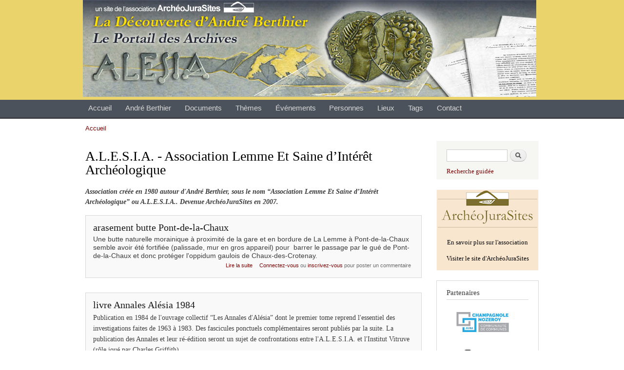

--- FILE ---
content_type: text/html; charset=utf-8
request_url: https://berthier.archeojurasites.org/personnes-morales/alesia-association-lemme-et-saine-dinteret-archeologique
body_size: 13388
content:
<!DOCTYPE html PUBLIC "-//W3C//DTD XHTML+RDFa 1.0//EN"
  "http://www.w3.org/MarkUp/DTD/xhtml-rdfa-1.dtd">
<html xmlns="http://www.w3.org/1999/xhtml" xml:lang="fr" version="XHTML+RDFa 1.0" dir="ltr"
  xmlns:content="http://purl.org/rss/1.0/modules/content/"
  xmlns:dc="http://purl.org/dc/terms/"
  xmlns:foaf="http://xmlns.com/foaf/0.1/"
  xmlns:og="http://ogp.me/ns#"
  xmlns:rdfs="http://www.w3.org/2000/01/rdf-schema#"
  xmlns:sioc="http://rdfs.org/sioc/ns#"
  xmlns:sioct="http://rdfs.org/sioc/types#"
  xmlns:skos="http://www.w3.org/2004/02/skos/core#"
  xmlns:xsd="http://www.w3.org/2001/XMLSchema#">

<head profile="http://www.w3.org/1999/xhtml/vocab">
  <meta http-equiv="Content-Type" content="text/html; charset=utf-8" />
<link rel="shortcut icon" href="https://berthier.archeojurasites.org/misc/favicon.ico" type="image/vnd.microsoft.icon" />
<meta name="Generator" content="Drupal 7 (http://drupal.org)" />
<link rel="alternate" type="application/rss+xml" title="A.L.E.S.I.A. - Association Lemme Et Saine d’Intérêt Archéologique" href="https://berthier.archeojurasites.org/taxonomy/term/902/all/feed" />
  <title>A.L.E.S.I.A. - Association Lemme Et Saine d’Intérêt Archéologique | Archives André Berthier</title>
  <link type="text/css" rel="stylesheet" href="https://berthier.archeojurasites.org/sites/default/files/css/css_Z_KQyXTcIGmFPRfGZOOTJ1xsEckXlqMhF53CkTgnOVA.css" media="all" />
<link type="text/css" rel="stylesheet" href="https://berthier.archeojurasites.org/sites/default/files/css/css_6FruX2qneQqtpfUbgZXRAU3I89hUs-lFZcdk7_prmC8.css" media="all" />
<link type="text/css" rel="stylesheet" href="https://berthier.archeojurasites.org/sites/default/files/css/css_r8QCyhlrl_ArkkpNqqyYDyNWVoWD1LWcvGHFUE15kOc.css" media="all" />
<link type="text/css" rel="stylesheet" href="https://berthier.archeojurasites.org/sites/default/files/css/css_ejyXRpuMpn2cjqemj2Ib6V7p_O15Hq-4WKqKQw5aVHk.css" media="all" />
<link type="text/css" rel="stylesheet" href="https://berthier.archeojurasites.org/sites/default/files/css/css_2THG1eGiBIizsWFeexsNe1iDifJ00QRS9uSd03rY9co.css" media="print" />

<!--[if lte IE 7]>
<link type="text/css" rel="stylesheet" href="https://berthier.archeojurasites.org/sites/all/themes/archeojurasites/css/ie.css?t9jscd" media="all" />
<![endif]-->

<!--[if IE 6]>
<link type="text/css" rel="stylesheet" href="https://berthier.archeojurasites.org/sites/all/themes/archeojurasites/css/ie6.css?t9jscd" media="all" />
<![endif]-->
  <script type="text/javascript" src="https://berthier.archeojurasites.org/sites/default/files/js/js_3jHghlMLrjr9xXAC0JufqSSch3oAbkZstSqYdc4uuck.js"></script>
<script type="text/javascript" src="https://berthier.archeojurasites.org/sites/default/files/js/js_gMMpn2zzGjMW6CVBYt8R_u9438w105zHveSMqP91gx8.js"></script>
<script type="text/javascript">
<!--//--><![CDATA[//><!--
var _gaq = _gaq || [];_gaq.push(["_setAccount", "UA-4947901-15"]);_gaq.push(["_trackPageview"]);(function() {var ga = document.createElement("script");ga.type = "text/javascript";ga.async = true;ga.src = ("https:" == document.location.protocol ? "https://ssl" : "http://www") + ".google-analytics.com/ga.js";var s = document.getElementsByTagName("script")[0];s.parentNode.insertBefore(ga, s);})();
//--><!]]>
</script>
<script type="text/javascript">
<!--//--><![CDATA[//><!--
jQuery.extend(Drupal.settings, {"basePath":"\/","pathPrefix":"","ajaxPageState":{"theme":"archeojurasites","theme_token":"HfxcQunKkhylnJoUbafi6tv87kO9FEEmnsye_nbA8Vg","js":{"misc\/jquery.js":1,"misc\/jquery.once.js":1,"misc\/drupal.js":1,"public:\/\/languages\/fr_uGp47RGlUNJTCDfQaoRUeAC3qLxFndv3faA99s9FWCY.js":1,"sites\/all\/modules\/panels\/js\/panels.js":1,"sites\/all\/modules\/google_analytics\/googleanalytics.js":1,"0":1},"css":{"modules\/system\/system.base.css":1,"modules\/system\/system.menus.css":1,"modules\/system\/system.messages.css":1,"modules\/system\/system.theme.css":1,"modules\/book\/book.css":1,"modules\/comment\/comment.css":1,"modules\/field\/theme\/field.css":1,"modules\/node\/node.css":1,"modules\/search\/search.css":1,"modules\/user\/user.css":1,"modules\/forum\/forum.css":1,"sites\/all\/modules\/views\/css\/views.css":1,"sites\/all\/modules\/berthier\/berthier.css":1,"sites\/all\/modules\/ctools\/css\/ctools.css":1,"sites\/all\/modules\/panels\/css\/panels.css":1,"sites\/all\/modules\/tagadelic\/tagadelic.css":1,"sites\/all\/themes\/archeojurasites\/css\/layout.css":1,"sites\/all\/themes\/archeojurasites\/css\/style.css":1,"sites\/all\/themes\/archeojurasites\/css\/colors.css":1,"sites\/all\/themes\/archeojurasites\/css\/archeojurasites.css":1,"sites\/all\/themes\/archeojurasites\/css\/print.css":1,"sites\/all\/themes\/archeojurasites\/css\/ie.css":1,"sites\/all\/themes\/archeojurasites\/css\/ie6.css":1}},"googleanalytics":{"trackOutbound":1,"trackMailto":1,"trackDownload":1,"trackDownloadExtensions":"7z|aac|arc|arj|asf|asx|avi|bin|csv|doc|exe|flv|gif|gz|gzip|hqx|jar|jpe?g|js|mp(2|3|4|e?g)|mov(ie)?|msi|msp|pdf|phps|png|ppt|qtm?|ra(m|r)?|sea|sit|tar|tgz|torrent|txt|wav|wma|wmv|wpd|xls|xml|z|zip"}});
//--><!]]>
</script>
</head>
<body class="html not-front not-logged-in one-sidebar sidebar-second page-taxonomy page-taxonomy-term page-taxonomy-term- page-taxonomy-term-902" >
  <div id="skip-link">
    <a href="#main-content" class="element-invisible element-focusable">Aller au contenu principal</a>
  </div>
    <div id="page-wrapper"><div id="page">

  <div id="header" class="without-secondary-menu"><div class="section clearfix">

          <a href="/" title="Accueil" rel="home" id="logo">
        <img src="https://berthier.archeojurasites.org/sites/default/files/logo_archeojurasites_v2.jpg" alt="Accueil" />
      </a>
    
          <div id="name-and-slogan" class="element-invisible">

                              <div id="site-name" class="element-invisible">
              <strong>
                <a href="/" title="Accueil" rel="home"><span>Archives André Berthier</span></a>
              </strong>
            </div>
                  
        
      </div> <!-- /#name-and-slogan -->
    
    
    
  </div></div> <!-- /.section, /#header -->

      <div id="main-menu" class="navigation">
      <h2 class="element-invisible">Menu principal</h2><ul id="main-menu-links" class="links clearfix"><li class="menu-236 first"><a href="/" title="">Accueil</a></li>
<li class="menu-880"><a href="/andre-berthier" title="">André Berthier</a></li>
<li class="menu-878"><a href="/documents">Documents</a></li>
<li class="menu-879"><a href="/thematiques" title="">Thèmes</a></li>
<li class="menu-877"><a href="/affaires">Événements</a></li>
<li class="menu-1345"><a href="/tags/personnes" title="">Personnes</a></li>
<li class="menu-1361"><a href="/tags/lieux" title="">Lieux</a></li>
<li class="menu-1344"><a href="/tags/notions" title="">Tags</a></li>
<li class="menu-437 last"><a href="/contact" title="">Contact</a></li>
</ul>    </div> <!-- /#main-menu -->
  

  
  
  <div id="main-wrapper" class="clearfix"><div id="main" class="clearfix">

          <div id="breadcrumb"><h2 class="element-invisible">Vous êtes ici</h2><div class="breadcrumb"><a href="/">Accueil</a></div></div>
    
    
    <div id="content" class="column"><div class="section">
            <a id="main-content"></a>
                    <h1 class="title" id="page-title">
          A.L.E.S.I.A. - Association Lemme Et Saine d’Intérêt Archéologique        </h1>
                          <div class="tabs">
                  </div>
                          <div class="region region-content">
    <div id="block-system-main" class="block block-system">

    
  <div class="content">
    <div class="view view-taxonomy-term view-id-taxonomy_term view-display-id-page view-dom-id-251ff55ac6733ad3295efaa5b09b8f25">
            <div class="view-header">
      <div class="view view-taxonomy-description view-id-taxonomy_description view-display-id-default view-dom-id-20f2b82d6fa24875fea5dbee15bed02f">
        
  
  
      <div class="view-content">
        <div class="views-row views-row-1 views-row-odd views-row-first views-row-last">
      
  <div class="views-field views-field-description">        <div class="field-content"><p><em><strong>Association créée en 1980 autour d'André Berthier, sous le nom “Association Lemme Et Saine d’Intérêt Archéologique” ou A.L.E.S.I.A.. Devenue ArchéoJuraSites en 2007.</strong></em></p>
</div>  </div>  </div>
    </div>
  
  
  
  
  
  
</div>    </div>
  
  
  
      <div class="view-content">
        <div class="views-row views-row-1 views-row-odd views-row-first">
    <div id="node-3502" class="node node-evenement node-sticky node-teaser clearfix" about="/content/arasement-butte-pont-de-la-chaux" typeof="sioc:Item foaf:Document">

        <h2 property="dc:title" datatype="">
      <a href="/content/arasement-butte-pont-de-la-chaux">arasement butte Pont-de-la-Chaux</a>
    </h2>
    
  
  <div class="content clearfix">
    <div class="field field-name-body field-type-text-with-summary field-label-hidden"><div class="field-items"><div class="field-item even" property="content:encoded"><div class="views-field views-field-name" style="font-family: 'Helvetica Neue', Helvetica, Arial, sans-serif; line-height: 17px;">Une butte naturelle morainique à proximité de la gare et en bordure de La Lemme à Pont-de-la-Chaux semble avoir été fortifiée (palissade, mur en gros appareil) pour  barrer le passage par le gué de Pont-de-la-Chaux et donc protéger l'oppidum gaulois de Chaux-des-Crotenay.</div></div></div></div>  </div>

      <div class="link-wrapper">
      <ul class="links inline"><li class="node-readmore first"><a href="/content/arasement-butte-pont-de-la-chaux" rel="tag" title="arasement butte Pont-de-la-Chaux">Lire la suite<span class="element-invisible">arasement butte Pont-de-la-Chaux</span> </a></li>
<li class="comment_forbidden last"><span><a href="/user/login?destination=node/3502%23comment-form">Connectez-vous</a> ou <a href="/user/register?destination=node/3502%23comment-form">inscrivez-vous</a> pour poster un commentaire</span></li>
</ul>    </div>
  
  
</div>
  </div>
  <div class="views-row views-row-2 views-row-even">
    <div id="node-2921" class="node node-evenement node-sticky node-teaser clearfix" about="/content/livre-annales-alesia-1984" typeof="sioc:Item foaf:Document">

        <h2 property="dc:title" datatype="">
      <a href="/content/livre-annales-alesia-1984">livre Annales Alésia 1984</a>
    </h2>
    
  
  <div class="content clearfix">
    <div class="field field-name-body field-type-text-with-summary field-label-hidden"><div class="field-items"><div class="field-item even" property="content:encoded"><p>Publication en 1984 de l'ouvrage collectif “Les Annales d'Alésia” dont le premier tome reprend l'essentiel des investigations faites de 1963 à 1983. Des fascicules ponctuels complémentaires seront publiés par la suite. La publication des Annales et leur ré-édition seront un sujet de confrontations entre l'A.L.E.S.I.A. et l'Institut Vitruve (rôle joué par Charles Griffith).</p>
</div></div></div>  </div>

      <div class="link-wrapper">
      <ul class="links inline"><li class="node-readmore first"><a href="/content/livre-annales-alesia-1984" rel="tag" title="livre Annales Alésia 1984">Lire la suite<span class="element-invisible">livre Annales Alésia 1984</span> </a></li>
<li class="comment_forbidden last"><span><a href="/user/login?destination=node/2921%23comment-form">Connectez-vous</a> ou <a href="/user/register?destination=node/2921%23comment-form">inscrivez-vous</a> pour poster un commentaire</span></li>
</ul>    </div>
  
  
</div>
  </div>
  <div class="views-row views-row-3 views-row-odd">
    <div id="node-2382" class="node node-evenement node-sticky node-teaser clearfix" about="/content/crise-1993-nouveau-ca" typeof="sioc:Item foaf:Document">

        <h2 property="dc:title" datatype="">
      <a href="/content/crise-1993-nouveau-ca">crise 1993 - nouveau CA</a>
    </h2>
    
  
  <div class="content clearfix">
    <div class="field field-name-body field-type-text-with-summary field-label-hidden"><div class="field-items"><div class="field-item even" property="content:encoded"><p>Suite aux tensions au sein de l'équipe Berthier au premier semestre 1993 à propos de l'interprétation des sondages de 1992 aux Étangs de Crans, une partie des membres du conseil d'administration de l'A.L.E.S.I.A. donne sa démission. L'assemblée générale de l'association (21 août 1993) sera plutôt agitée et conduira à un renouvellement important du conseil d'administration et de l'équipe dirigeante. Jacques Berger, nouveau président, succède à Jean-Yves Guillaumin, président depuis la création de l'association (mai 1980)</p>
</div></div></div>  </div>

      <div class="link-wrapper">
      <ul class="links inline"><li class="node-readmore first"><a href="/content/crise-1993-nouveau-ca" rel="tag" title="crise 1993 - nouveau CA">Lire la suite<span class="element-invisible">crise 1993 - nouveau CA</span> </a></li>
<li class="comment_forbidden last"><span><a href="/user/login?destination=node/2382%23comment-form">Connectez-vous</a> ou <a href="/user/register?destination=node/2382%23comment-form">inscrivez-vous</a> pour poster un commentaire</span></li>
</ul>    </div>
  
  
</div>
  </div>
  <div class="views-row views-row-4 views-row-even">
    <div id="node-2381" class="node node-evenement node-sticky node-teaser clearfix" about="/content/crise-1993-divergences" typeof="sioc:Item foaf:Document">

        <h2 property="dc:title" datatype="">
      <a href="/content/crise-1993-divergences">crise 1993 - divergences</a>
    </h2>
    
  
  <div class="content clearfix">
    <div class="field field-name-body field-type-text-with-summary field-label-hidden"><div class="field-items"><div class="field-item even" property="content:encoded"><p>Crise au sein de l'association A.L.E.S.I.A. se développant au premier semestre 1993 (mais existante en puissance dès la fin de 1992) à propos de l'interprétation des sondages réalisés aux Étangs de Crans. La crise éclatera ouvertement à l'occasion de la rédaction du rapport des sondages. Christophe Méloche en charge de cette rédaction met l'accent sur la découverte de structures et de mobiliers d'époque médiévale (notamment une grange). André Berthier contestera une large partie des affirmations de l'auteur du rapport.</p></div></div></div>  </div>

      <div class="link-wrapper">
      <ul class="links inline"><li class="node-readmore first"><a href="/content/crise-1993-divergences" rel="tag" title="crise 1993 - divergences">Lire la suite<span class="element-invisible">crise 1993 - divergences</span> </a></li>
<li class="comment_forbidden last"><span><a href="/user/login?destination=node/2381%23comment-form">Connectez-vous</a> ou <a href="/user/register?destination=node/2381%23comment-form">inscrivez-vous</a> pour poster un commentaire</span></li>
</ul>    </div>
  
  
</div>
  </div>
  <div class="views-row views-row-5 views-row-odd">
    <div id="node-942" class="node node-personne node-sticky node-teaser clearfix" about="/content/porte-danielle" typeof="sioc:Item foaf:Document">

        <h2 property="dc:title" datatype="">
      <a href="/content/porte-danielle">Porte Danielle</a>
    </h2>
    
  
  <div class="content clearfix">
    <div class="field field-name-body field-type-text-with-summary field-label-hidden"><div class="field-items"><div class="field-item even" property="content:encoded"><p><em><strong>Danielle Porte (1946 -   ). </strong></em></p>
<p>Historienne, maître de conférences à la Sorbonne, spécialiste de l'Antiquité romaine. Proche d'André Berthier et membre actif (administratrice de l'association A.L.E.S.I.A.). Crée en 2005 , l'association AAB-Cedaj. Auteure de plusieurs ouvrages développant la thèse et la découverte Berthier. Ecrit également sous le pseudonyme Flore-Hélène Vauldane.</p>
</div></div></div>  </div>

      <div class="link-wrapper">
      <ul class="links inline"><li class="node-readmore first"><a href="/content/porte-danielle" rel="tag" title="Porte Danielle">Lire la suite<span class="element-invisible">Porte Danielle</span> </a></li>
<li class="comment_forbidden last"><span><a href="/user/login?destination=node/942%23comment-form">Connectez-vous</a> ou <a href="/user/register?destination=node/942%23comment-form">inscrivez-vous</a> pour poster un commentaire</span></li>
</ul>    </div>
  
  
</div>
  </div>
  <div class="views-row views-row-6 views-row-even">
    <div id="node-222" class="node node-personne node-sticky node-teaser clearfix" about="/content/berger-jacques" typeof="sioc:Item foaf:Document">

        <h2 property="dc:title" datatype="">
      <a href="/content/berger-jacques">Berger Jacques</a>
    </h2>
    
  
  <div class="content clearfix">
    <div class="field field-name-body field-type-text-with-summary field-label-hidden"><div class="field-items"><div class="field-item even" property="content:encoded"><p><em><strong>Jacques Berger (1926-2005). </strong></em></p>
<p>Ingénieur civil des Mines, géophysicien et prospecteur, ancien président de l'association A.L.E.S.I.A. Travaux sur les défenses romaines et les voies de circulation autour de l'oppidum de Chaux-des-Crotenay.</p>
</div></div></div>  </div>

      <div class="link-wrapper">
      <ul class="links inline"><li class="node-readmore first"><a href="/content/berger-jacques" rel="tag" title="Berger Jacques">Lire la suite<span class="element-invisible">Berger Jacques</span> </a></li>
<li class="comment_forbidden last"><span><a href="/user/login?destination=node/222%23comment-form">Connectez-vous</a> ou <a href="/user/register?destination=node/222%23comment-form">inscrivez-vous</a> pour poster un commentaire</span></li>
</ul>    </div>
  
  
</div>
  </div>
  <div class="views-row views-row-7 views-row-odd">
    <div id="node-195" class="node node-personne node-sticky node-teaser clearfix" about="/content/alesia-association-lemme-et-saine-dinteret-archeologique" typeof="sioc:Item foaf:Document">

        <h2 property="dc:title" datatype="">
      <a href="/content/alesia-association-lemme-et-saine-dinteret-archeologique">A.L.E.S.I.A. - Association Lemme Et Saine d&#039;Intérêt Archéologique</a>
    </h2>
    
  
  <div class="content clearfix">
    <div class="field field-name-body field-type-text-with-summary field-label-hidden"><div class="field-items"><div class="field-item even" property="content:encoded"><p>L'association <em><strong>A.L.E.S.I.A. - Association Lemme Et Saine d'Intérêt Archéologique</strong></em> - a été créée en 1980 pour promouvoir la découverte d'André Berthier relative à la localisation d'Alésia à Chaux-des-Crotenay. Elle a constitué un cadre de référence pour les travaux menés sur le site (fouilles, sondages, reconnaissances de terrain.</p></div></div></div>  </div>

      <div class="link-wrapper">
      <ul class="links inline"><li class="node-readmore first"><a href="/content/alesia-association-lemme-et-saine-dinteret-archeologique" rel="tag" title="A.L.E.S.I.A. - Association Lemme Et Saine d&#039;Intérêt Archéologique">Lire la suite<span class="element-invisible">A.L.E.S.I.A. - Association Lemme Et Saine d&#039;Intérêt Archéologique</span> </a></li>
<li class="comment_forbidden last"><span><a href="/user/login?destination=node/195%23comment-form">Connectez-vous</a> ou <a href="/user/register?destination=node/195%23comment-form">inscrivez-vous</a> pour poster un commentaire</span></li>
</ul>    </div>
  
  
</div>
  </div>
  <div class="views-row views-row-8 views-row-even">
    <div id="node-104" class="node node-personne node-sticky node-teaser clearfix" about="/content/wartelle-andre" typeof="sioc:Item foaf:Document">

        <h2 property="dc:title" datatype="">
      <a href="/content/wartelle-andre">Wartelle André</a>
    </h2>
    
  
  <div class="content clearfix">
    <div class="field field-name-body field-type-text-with-summary field-label-hidden"><div class="field-items"><div class="field-item even" property="content:encoded"><p><em><strong>Abbé André Wartelle (1930 - 2001). </strong></em></p>
<p>Prêtre catholique, écrivain, latiniste et helléniste. Professeur à l'Institut Catholique de Paris. Un des premiers promoteurs de la thèse d'André Berthier et un des membres les plus actifs de l’association A.L.E.S.I.A. - Association Lemme et Saine d’Intérêt Archéologique constituée autour d’André Berthier et de sa découverte Alesia = Chaux-des-Crotenay.</p></div></div></div>  </div>

      <div class="link-wrapper">
      <ul class="links inline"><li class="node-readmore first"><a href="/content/wartelle-andre" rel="tag" title="Wartelle André">Lire la suite<span class="element-invisible">Wartelle André</span> </a></li>
<li class="comment_forbidden last"><span><a href="/user/login?destination=node/104%23comment-form">Connectez-vous</a> ou <a href="/user/register?destination=node/104%23comment-form">inscrivez-vous</a> pour poster un commentaire</span></li>
</ul>    </div>
  
  
</div>
  </div>
  <div class="views-row views-row-9 views-row-odd">
    <div id="node-4778" class="node node-document node-promoted node-teaser clearfix" about="/content/une-latiniste-chevronnee-sattaque-aux-traductions-de-l-constans" typeof="sioc:Item foaf:Document">

        <h2 property="dc:title" datatype="">
      <a href="/content/une-latiniste-chevronnee-sattaque-aux-traductions-de-l-constans">Une latiniste chevronnée s&#039;attaque aux traductions de L.-A. Constans</a>
    </h2>
    
  
  <div class="content clearfix">
    <div class="field field-name-body field-type-text-with-summary field-label-hidden"><div class="field-items"><div class="field-item even" property="content:encoded"><div><em><strong>Colette Doco-Rochegude</strong></em>, latiniste professionnelle aujourd'hui en retraite et récente adhérente à ArchéoJuraSites, se propose de reprendre certains de ses travaux développés depuis 1995 en lien avec Antoinette Brenet. Elle propose ici trois courtes contributions :</div>
<div>- Duo flumina : l'auteure revient sur le nom flumen et l'expression duo flumina dans le texte de César et souligne le fait que les rivières ne peuvent couler que dans des gorges ;</div></div></div></div><div class="field field-name-field-cote field-type-text field-label-inline clearfix"><div class="field-label">Cote de classement:&nbsp;</div><div class="field-items"><div class="field-item even">J-2020-04778</div></div></div><br><div class="field field-label-inline clearfix"><div class="field-label">Pièces-jointes:&nbsp;</div>L'accès au fichier associé à cette notice est réservé aux utilisateurs connectés.</div>  </div>

      <div class="link-wrapper">
      <ul class="links inline"><li class="node-readmore first"><a href="/content/une-latiniste-chevronnee-sattaque-aux-traductions-de-l-constans" rel="tag" title="Une latiniste chevronnée s&#039;attaque aux traductions de L.-A. Constans">Lire la suite<span class="element-invisible">Une latiniste chevronnée s&#039;attaque aux traductions de L.-A. Constans</span> </a></li>
<li class="comment_forbidden last"><span><a href="/user/login?destination=node/4778%23comment-form">Connectez-vous</a> ou <a href="/user/register?destination=node/4778%23comment-form">inscrivez-vous</a> pour poster un commentaire</span></li>
</ul>    </div>
  
  
</div>
  </div>
  <div class="views-row views-row-10 views-row-even views-row-last">
    <div id="node-4776" class="node node-document node-promoted node-teaser clearfix" about="/content/limplication-des-militaires-dans-les-travaux-dandre-berthier" typeof="sioc:Item foaf:Document">

        <h2 property="dc:title" datatype="">
      <a href="/content/limplication-des-militaires-dans-les-travaux-dandre-berthier">L&#039;implication des militaires dans les travaux d&#039;André Berthier</a>
    </h2>
    
  
  <div class="content clearfix">
    <div class="field field-name-body field-type-text-with-summary field-label-hidden"><div class="field-items"><div class="field-item even" property="content:encoded"><p>Pour <em><strong>Jacques Dubois</strong></em>, en soumettant son hypothèse du portrait-robot situant le siège d'Alésia à Chaux-des-Crotenay - Crans - Syam dans le Jura, André Berthier a bousculé les thèses institutionnelles relatives à cet événement fondateur de l'histoire de France. Il a attiré d'emblée contre lui animosité et opposition radicale et a souvent suscité maints dénigrements.</p></div></div></div><div class="field field-name-field-cote field-type-text field-label-inline clearfix"><div class="field-label">Cote de classement:&nbsp;</div><div class="field-items"><div class="field-item even">J-2020-04776</div></div></div><br><div class="field field-label-inline clearfix"><div class="field-label">Pièces-jointes:&nbsp;</div>L'accès au fichier associé à cette notice est réservé aux utilisateurs connectés.</div>  </div>

      <div class="link-wrapper">
      <ul class="links inline"><li class="node-readmore first"><a href="/content/limplication-des-militaires-dans-les-travaux-dandre-berthier" rel="tag" title="L&#039;implication des militaires dans les travaux d&#039;André Berthier">Lire la suite<span class="element-invisible">L&#039;implication des militaires dans les travaux d&#039;André Berthier</span> </a></li>
<li class="comment_forbidden last"><span><a href="/user/login?destination=node/4776%23comment-form">Connectez-vous</a> ou <a href="/user/register?destination=node/4776%23comment-form">inscrivez-vous</a> pour poster un commentaire</span></li>
</ul>    </div>
  
  
</div>
  </div>
    </div>
  
      <h2 class="element-invisible">Pages</h2><div class="item-list"><ul class="pager"><li class="pager-current first">1</li>
<li class="pager-item"><a title="Aller à la page 2" href="/personnes-morales/alesia-association-lemme-et-saine-dinteret-archeologique?page=0%2C1">2</a></li>
<li class="pager-item"><a title="Aller à la page 3" href="/personnes-morales/alesia-association-lemme-et-saine-dinteret-archeologique?page=0%2C2">3</a></li>
<li class="pager-item"><a title="Aller à la page 4" href="/personnes-morales/alesia-association-lemme-et-saine-dinteret-archeologique?page=0%2C3">4</a></li>
<li class="pager-item"><a title="Aller à la page 5" href="/personnes-morales/alesia-association-lemme-et-saine-dinteret-archeologique?page=0%2C4">5</a></li>
<li class="pager-item"><a title="Aller à la page 6" href="/personnes-morales/alesia-association-lemme-et-saine-dinteret-archeologique?page=0%2C5">6</a></li>
<li class="pager-item"><a title="Aller à la page 7" href="/personnes-morales/alesia-association-lemme-et-saine-dinteret-archeologique?page=0%2C6">7</a></li>
<li class="pager-item"><a title="Aller à la page 8" href="/personnes-morales/alesia-association-lemme-et-saine-dinteret-archeologique?page=0%2C7">8</a></li>
<li class="pager-item"><a title="Aller à la page 9" href="/personnes-morales/alesia-association-lemme-et-saine-dinteret-archeologique?page=0%2C8">9</a></li>
<li class="pager-ellipsis">…</li>
<li class="pager-next"><a title="Aller à la page suivante" href="/personnes-morales/alesia-association-lemme-et-saine-dinteret-archeologique?page=0%2C1">suivant ›</a></li>
<li class="pager-last last"><a title="Aller à la dernière page" href="/personnes-morales/alesia-association-lemme-et-saine-dinteret-archeologique?page=0%2C25">dernier »</a></li>
</ul></div>  
  
  
  
  
</div>  </div>
</div>
  </div>
      <a href="https://berthier.archeojurasites.org/taxonomy/term/902/all/feed" class="feed-icon" title="Souscrire à A.L.E.S.I.A. - Association Lemme Et Saine d’Intérêt Archéologique"><img typeof="foaf:Image" src="https://berthier.archeojurasites.org/misc/feed.png" width="16" height="16" alt="Souscrire à A.L.E.S.I.A. - Association Lemme Et Saine d’Intérêt Archéologique" /></a>
    </div></div> <!-- /.section, /#content -->

          <div id="sidebar-second" class="column sidebar"><div class="section">
          <div class="region region-sidebar-second">
    <div id="block-search-form" class="block block-search">

    
  <div class="content">
    <form action="/personnes-morales/alesia-association-lemme-et-saine-dinteret-archeologique" method="post" id="search-block-form" accept-charset="UTF-8"><div><div class="container-inline">
      <h2 class="element-invisible">Formulaire de recherche</h2>
    <div class="form-item form-type-textfield form-item-search-block-form">
  <label class="element-invisible" for="edit-search-block-form--2">Recherche </label>
 <input title="Saisissez les termes que vous voulez rechercher." type="text" id="edit-search-block-form--2" name="search_block_form" value="" size="15" maxlength="128" class="form-text" />
</div>
<div class="form-actions form-wrapper" id="edit-actions"><input type="submit" id="edit-submit" name="op" value="Recherche" class="form-submit" /></div><div><div id="edit-link" class="form-item form-type-item">
 <a href="/search/site">Recherche guidée</a>
</div>
</div><input type="hidden" name="form_build_id" value="form-J3qh38y0r7wQwDDkgvBlw_R3jHxqeJvdceb7L7XZr3k" />
<input type="hidden" name="form_id" value="search_block_form" />
</div>
</div></form>  </div>
</div>
<div id="block-block-1" class="block block-block">

    
  <div class="content">
    <p><a href="/content/archeojurasites-0"><img alt="Logo Archéojurasites" src="http://berthier.archeojurasites.org/sites/all/themes/archeojurasites/images/blocks/logo_archeojurasites.jpg" /></a></p>
<p><a href="/content/archeojurasites-0">En savoir plus sur l'association</a></p>
<p><a href="http://www.archeojurasites.org">Visiter le site d'ArchéoJuraSites</a></p>
  </div>
</div>
<div id="block-block-4" class="block block-block">

    <h2>Partenaires</h2>
  
  <div class="content">
    <p><a href="/content/partenaires"><img alt="https://www.champagnolenozeroyjura.fr/fileadmin/_processed_/7/a/csm_logo-comcom-Champagnole-Nozeroy_e8dd70aebd.jpg" src="https://www.champagnolenozeroyjura.fr/fileadmin/_processed_/7/a/csm_logo-comcom-Champagnole-Nozeroy_e8dd70aebd.jpg" style="height: 75px; width: 150px;" /><img alt="Conseil général du Jura" src="/sites/all/themes/archeojurasites/images/partenaires/cg39_s.jpg" style="height: 150px; width: 150px;" /></a></p>
<p class="readmore"><a href="/content/partenaires">Tous nos partenaires</a></p>
  </div>
</div>
<div id="block-user-login" class="block block-user">

    <h2>Connexion utilisateur</h2>
  
  <div class="content">
    <form action="/personnes-morales/alesia-association-lemme-et-saine-dinteret-archeologique?destination=taxonomy/term/902" method="post" id="user-login-form" accept-charset="UTF-8"><div><div class="form-item form-type-textfield form-item-name">
  <label for="edit-name">Nom d'utilisateur <span class="form-required" title="Ce champ est obligatoire.">*</span></label>
 <input type="text" id="edit-name" name="name" value="" size="15" maxlength="60" class="form-text required" />
</div>
<div class="form-item form-type-password form-item-pass">
  <label for="edit-pass">Mot de passe <span class="form-required" title="Ce champ est obligatoire.">*</span></label>
 <input type="password" id="edit-pass" name="pass" size="15" maxlength="60" class="form-text required" />
</div>
<div class="item-list"><ul><li class="first"><a href="/user/register" title="Créer un nouveau compte d&#039;utilisateur.">Créer un nouveau compte</a></li>
<li class="last"><a href="/user/password" title="Demander un nouveau mot de passe par courriel.">Demander un nouveau mot de passe</a></li>
</ul></div><input type="hidden" name="form_build_id" value="form-jMaxZZ8X7CXo_BxNBnvJhbz2y5vecOmaw4ucOR6aPoA" />
<input type="hidden" name="form_id" value="user_login_block" />
<div class="form-actions form-wrapper" id="edit-actions--2"><input type="submit" id="edit-submit--2" name="op" value="Se connecter" class="form-submit" /></div></div></form>  </div>
</div>
  </div>
      </div></div> <!-- /.section, /#sidebar-second -->
    
  </div></div> <!-- /#main, /#main-wrapper -->

  
  <div id="footer-wrapper"><div class="section">

    
          <div id="footer" class="clearfix">
          <div class="region region-footer">
    <div id="block-menu-menu-pied-de-page" class="block block-menu">

    
  <div class="content">
    <ul class="menu clearfix"><li class="first last leaf"><a href="/content/mentions-legales" title="">Mentions légales</a></li>
</ul>  </div>
</div>
  </div>
      </div> <!-- /#footer -->
    
  </div></div> <!-- /.section, /#footer-wrapper -->

</div></div> <!-- /#page, /#page-wrapper -->
  </body>
</html>
